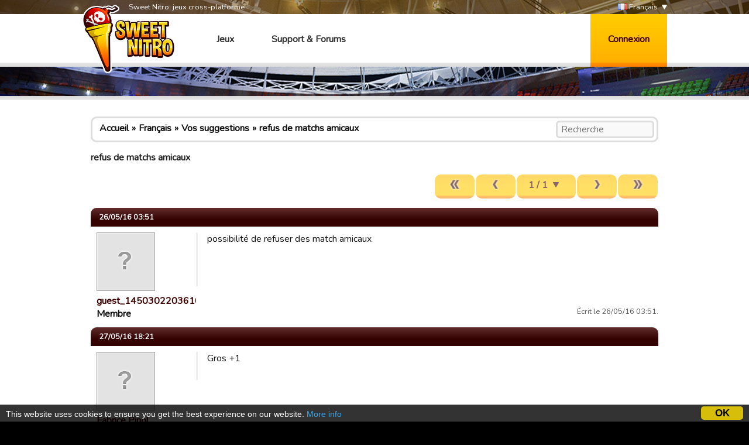

--- FILE ---
content_type: text/html; charset=utf-8
request_url: https://www.google.com/recaptcha/api2/aframe
body_size: 265
content:
<!DOCTYPE HTML><html><head><meta http-equiv="content-type" content="text/html; charset=UTF-8"></head><body><script nonce="eurlYPK2jKs92uo6Aojasw">/** Anti-fraud and anti-abuse applications only. See google.com/recaptcha */ try{var clients={'sodar':'https://pagead2.googlesyndication.com/pagead/sodar?'};window.addEventListener("message",function(a){try{if(a.source===window.parent){var b=JSON.parse(a.data);var c=clients[b['id']];if(c){var d=document.createElement('img');d.src=c+b['params']+'&rc='+(localStorage.getItem("rc::a")?sessionStorage.getItem("rc::b"):"");window.document.body.appendChild(d);sessionStorage.setItem("rc::e",parseInt(sessionStorage.getItem("rc::e")||0)+1);localStorage.setItem("rc::h",'1769319140082');}}}catch(b){}});window.parent.postMessage("_grecaptcha_ready", "*");}catch(b){}</script></body></html>